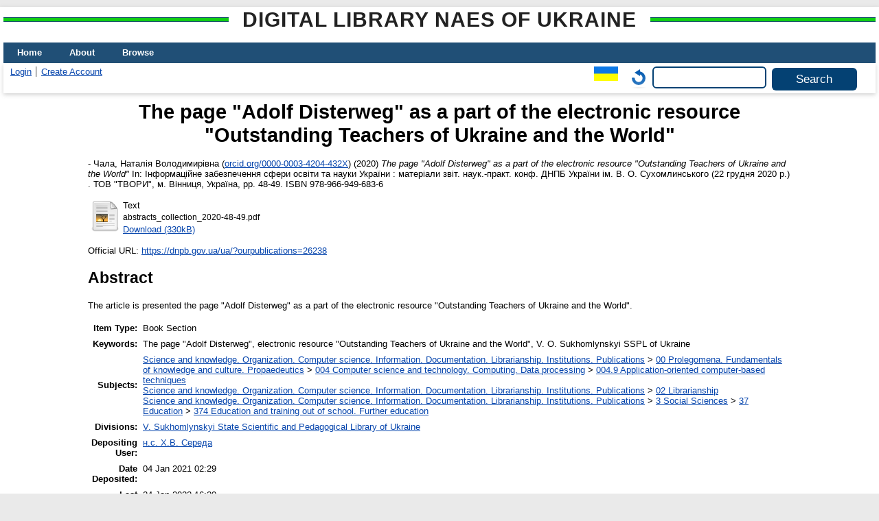

--- FILE ---
content_type: text/html; charset=utf-8
request_url: https://lib.iitta.gov.ua/id/eprint/723228/
body_size: 6006
content:
<!DOCTYPE html>
<html xmlns="http://www.w3.org/1999/xhtml" lang="en">
  <head>
    <meta http-equiv="X-UA-Compatible" content="IE=edge" />
    <title> The page "Adolf Disterweg" as a part of the electronic resource "Outstanding Teachers of Ukraine and the World"  - Digital Library NAES of Ukraine</title>
    <link rel="icon" href="/favicon.ico" type="image/x-icon" />
    <link rel="shortcut icon" href="/favicon.ico" type="image/x-icon" />
    <!-- EPrints meta tags -->
<meta name="eprints.eprintid" content="723228" />
<meta name="eprints.rev_number" content="17" />
<meta name="eprints.eprint_status" content="archive" />
<meta name="eprints.userid" content="46" />
<meta name="eprints.dir" content="disk0/00/72/32/28" />
<meta name="eprints.datestamp" content="2021-01-04 02:29:13" />
<meta name="eprints.lastmod" content="2022-01-24 16:20:04" />
<meta name="eprints.status_changed" content="2021-01-04 02:29:13" />
<meta name="eprints.type" content="book_section" />
<meta name="eprints.metadata_visibility" content="show" />
<meta name="eprints.date_type" content="published" />
<meta name="eprints.personaldata" content="yes" />
<meta name="eprints.plagiatcheck" content="no" />
<meta name="eprints.creators_name" content="Чала, Наталія Володимирівна" />
<meta name="eprints.creators_id" content="chala_tata@ukr.net" />
<meta name="eprints.creators_orcid" content="0000-0003-4204-432X" />
<meta name="eprints.title" content="Сторінка «Адольф Дістервег» як складник електронного ресурсу «Видатні педагоги України та світу»" lang="uk" />
<meta name="eprints.title" content="The page &quot;Adolf Disterweg&quot; as a part of the electronic resource &quot;Outstanding Teachers of Ukraine and the World&quot;" lang="en" />
<meta name="eprints.ispublished" content="pub" />
<meta name="eprints.subjects" content="004.9" />
<meta name="eprints.subjects" content="02" />
<meta name="eprints.subjects" content="374" />
<meta name="eprints.divisions" content="vsssplu" />
<meta name="eprints.themes" content="0120U002093" />
<meta name="eprints.full_text_status" content="public" />
<meta name="eprints.keywords" content="Сторінка «Адольф Дістервег», електронний ресурс «Видатні педагоги України та світу», ДНПБ України імені В. О. Сухомлинського" lang="uk" />
<meta name="eprints.keywords" content="The page &quot;Adolf Disterweg&quot;, electronic resource &quot;Outstanding Teachers of Ukraine and the World&quot;, V. O. Sukhomlynskyi SSPL of Ukraine" lang="en" />
<meta name="eprints.abstract" content="У тезах презентовано сторінку «Адольф Дістервег» як складник електронного ресурсу «Видатні педагоги України та світу»." lang="uk" />
<meta name="eprints.abstract" content="The article is presented the page &quot;Adolf Disterweg&quot; as a part of the electronic resource &quot;Outstanding Teachers of Ukraine and the World&quot;." lang="en" />
<meta name="eprints.date" content="2020" />
<meta name="eprints.publisher" content="ТОВ &quot;ТВОРИ&quot;" lang="ug" />
<meta name="eprints.place_of_pub" content="м. Вінниця, Україна" />
<meta name="eprints.pagerange" content="48-49" />
<meta name="eprints.refereed" content="FALSE" />
<meta name="eprints.isbn" content="978-966-949-683-6" />
<meta name="eprints.book_title" content="Інформаційне забезпечення сфери освіти та науки України : матеріали звіт. наук.-практ. конф. ДНПБ України ім. В. О. Сухомлинського (22 грудня 2020 р.)" lang="uk" />
<meta name="eprints.official_url" content="https://dnpb.gov.ua/ua/?ourpublications=26238" />
<meta name="eprints.referencetext" content="1. Березівська Л. Д., Деревянко Т. М. Електронний ресурс «Видатні педагоги України та світу» й онлайн-проєкт «Ми стоїмо на плечах наших попередників: Видатні педагоги-ювіляри». Вісн. Нац. акад. пед. наук України. 2020. Т. 2, № 1. URL:
http://visnyk.naps.gov.ua/index.php/journal/article/view/54/83 (дата звернення: 20.11.2020)." />
<meta name="eprints.citation" content="   - Чала, Наталія Володимирівна (orcid.org/0000-0003-4204-432X &lt;http://orcid.org/0000-0003-4204-432X&gt;)  (2020) The page &quot;Adolf Disterweg&quot; as a part of the electronic resource &quot;Outstanding Teachers of Ukraine and the World&quot;   In:  Інформаційне забезпечення сфери освіти та науки України : матеріали звіт. наук.-практ. конф. ДНПБ України ім. В. О. Сухомлинського (22 грудня 2020 р.)    . ТОВ &quot;ТВОРИ&quot;, м. Вінниця, Україна, pp. 48-49.  ISBN 978-966-949-683-6     " />
<meta name="eprints.document_url" content="https://lib.iitta.gov.ua/id/eprint/723228/1/abstracts_collection_2020-48-49.pdf" />
<!-- Dublin Core meta tags -->
<link rel="schema.DC" href="http://purl.org/DC/elements/1.0/" />
<meta name="DC.relation" content="https://lib.iitta.gov.ua/id/eprint/723228/" />
<meta name="DC.title" content="Сторінка «Адольф Дістервег» як складник електронного ресурсу «Видатні педагоги України та світу»" lang="uk" />
<meta name="DC.title" content="The page &quot;Adolf Disterweg&quot; as a part of the electronic resource &quot;Outstanding Teachers of Ukraine and the World&quot;" lang="en" />
<meta name="DC.creator" content="Чала, Наталія Володимирівна" />
<meta name="DC.subject" content="004.9 Application-oriented computer-based techniques" />
<meta name="DC.subject" content="02 Librarianship" />
<meta name="DC.subject" content="374 Education and training out of school. Further education" />
<meta name="DC.description" content="У тезах презентовано сторінку «Адольф Дістервег» як складник електронного ресурсу «Видатні педагоги України та світу»." lang="uk" />
<meta name="DC.description" content="The article is presented the page &quot;Adolf Disterweg&quot; as a part of the electronic resource &quot;Outstanding Teachers of Ukraine and the World&quot;." lang="en" />
<meta name="DC.publisher" content="ТОВ &quot;ТВОРИ&quot;" lang="ug" />
<meta name="DC.date" content="2020" />
<meta name="DC.type" content="Book Section" />
<meta name="DC.type" content="NonPeerReviewed" />
<meta name="DC.format" content="text" />
<meta name="DC.language" content="uk" />
<meta name="DC.identifier" content="https://lib.iitta.gov.ua/id/eprint/723228/1/abstracts_collection_2020-48-49.pdf" />
<meta name="DC.identifier" content="   - Чала, Наталія Володимирівна (orcid.org/0000-0003-4204-432X &lt;http://orcid.org/0000-0003-4204-432X&gt;)  (2020) The page &quot;Adolf Disterweg&quot; as a part of the electronic resource &quot;Outstanding Teachers of Ukraine and the World&quot;   In:  Інформаційне забезпечення сфери освіти та науки України : матеріали звіт. наук.-практ. конф. ДНПБ України ім. В. О. Сухомлинського (22 грудня 2020 р.)    . ТОВ &quot;ТВОРИ&quot;, м. Вінниця, Україна, pp. 48-49.  ISBN 978-966-949-683-6     " />
<meta name="DC.relation" content="https://dnpb.gov.ua/ua/?ourpublications=26238" />
<link rel="canonical" href="https://lib.iitta.gov.ua/id/eprint/723228/" />
<link rel="alternate" href="https://lib.iitta.gov.ua/cgi/export/eprint/723228/RDFNT/LibNAPN-eprint-723228.nt" type="text/plain" title="RDF+N-Triples" />
<link rel="alternate" href="https://lib.iitta.gov.ua/cgi/export/eprint/723228/JSON/LibNAPN-eprint-723228.js" type="application/json; charset=utf-8" title="JSON" />
<link rel="alternate" href="https://lib.iitta.gov.ua/cgi/export/eprint/723228/DIDL/LibNAPN-eprint-723228.xml" type="text/xml; charset=utf-8" title="MPEG-21 DIDL" />
<link rel="alternate" href="https://lib.iitta.gov.ua/cgi/export/eprint/723228/MyDC/LibNAPN-eprint-723228.txt" type="text/plain; charset=utf-8" title="Simple Metadata" />
<link rel="alternate" href="https://lib.iitta.gov.ua/cgi/export/eprint/723228/XML/LibNAPN-eprint-723228.xml" type="application/vnd.eprints.data+xml; charset=utf-8" title="EP3 XML" />
<link rel="alternate" href="https://lib.iitta.gov.ua/cgi/export/eprint/723228/Simple/LibNAPN-eprint-723228.txt" type="text/plain; charset=utf-8" title="Simple Metadata" />
<link rel="alternate" href="https://lib.iitta.gov.ua/cgi/export/eprint/723228/Refer/LibNAPN-eprint-723228.refer" type="text/plain" title="Refer" />
<link rel="alternate" href="https://lib.iitta.gov.ua/cgi/export/eprint/723228/Text/LibNAPN-eprint-723228.txt" type="text/plain; charset=utf-8" title="ASCII Citation" />
<link rel="alternate" href="https://lib.iitta.gov.ua/cgi/export/eprint/723228/ContextObject/LibNAPN-eprint-723228.xml" type="text/xml; charset=utf-8" title="OpenURL ContextObject" />
<link rel="alternate" href="https://lib.iitta.gov.ua/cgi/export/eprint/723228/EndNote/LibNAPN-eprint-723228.enw" type="text/plain; charset=utf-8" title="EndNote" />
<link rel="alternate" href="https://lib.iitta.gov.ua/cgi/export/eprint/723228/HTML/LibNAPN-eprint-723228.html" type="text/html; charset=utf-8" title="HTML Citation" />
<link rel="alternate" href="https://lib.iitta.gov.ua/cgi/export/eprint/723228/COinS/LibNAPN-eprint-723228.txt" type="text/plain; charset=utf-8" title="OpenURL ContextObject in Span" />
<link rel="alternate" href="https://lib.iitta.gov.ua/cgi/export/eprint/723228/METS/LibNAPN-eprint-723228.xml" type="text/xml; charset=utf-8" title="METS" />
<link rel="alternate" href="https://lib.iitta.gov.ua/cgi/export/eprint/723228/MODS/LibNAPN-eprint-723228.xml" type="text/xml; charset=utf-8" title="MODS" />
<link rel="alternate" href="https://lib.iitta.gov.ua/cgi/export/eprint/723228/RDFXML/LibNAPN-eprint-723228.rdf" type="application/rdf+xml" title="RDF+XML" />
<link rel="alternate" href="https://lib.iitta.gov.ua/cgi/export/eprint/723228/Atom/LibNAPN-eprint-723228.xml" type="application/atom+xml;charset=utf-8" title="Atom" />
<link rel="alternate" href="https://lib.iitta.gov.ua/cgi/export/eprint/723228/DC/LibNAPN-eprint-723228.txt" type="text/plain; charset=utf-8" title="Dublin Core" />
<link rel="alternate" href="https://lib.iitta.gov.ua/cgi/export/eprint/723228/CSV/LibNAPN-eprint-723228.csv" type="text/csv; charset=utf-8" title="Multiline CSV" />
<link rel="alternate" href="https://lib.iitta.gov.ua/cgi/export/eprint/723228/RIS/LibNAPN-eprint-723228.ris" type="text/plain" title="Reference Manager" />
<link rel="alternate" href="https://lib.iitta.gov.ua/cgi/export/eprint/723228/RDFN3/LibNAPN-eprint-723228.n3" type="text/n3" title="RDF+N3" />
<link rel="alternate" href="https://lib.iitta.gov.ua/cgi/export/eprint/723228/DC_Ext/LibNAPN-eprint-723228.txt" type="text/plain; charset=utf-8" title="Dublin Core" />
<link rel="Top" href="https://lib.iitta.gov.ua/" />
    <link rel="Sword" href="https://lib.iitta.gov.ua/sword-app/servicedocument" />
    <link rel="SwordDeposit" href="https://lib.iitta.gov.ua/id/contents" />
    <link rel="Search" type="text/html" href="https://lib.iitta.gov.ua/cgi/search" />
    <link rel="Search" type="application/opensearchdescription+xml" href="https://lib.iitta.gov.ua/cgi/opensearchdescription" title="Digital Library NAES of Ukraine" />
    <script type="text/javascript" src="https://www.google.com/jsapi">
//padder
</script><script type="text/javascript">
// <![CDATA[
google.load("visualization", "1", {packages:["corechart", "geochart"]});
// ]]></script><script type="text/javascript">
// <![CDATA[
var eprints_http_root = "https://lib.iitta.gov.ua";
var eprints_http_cgiroot = "https://lib.iitta.gov.ua/cgi";
var eprints_oai_archive_id = "lib.iitta.gov.ua";
var eprints_logged_in = false;
var eprints_logged_in_userid = 0; 
var eprints_logged_in_username = ""; 
var eprints_logged_in_usertype = ""; 
var eprints_lang_id = "en";
// ]]></script>
    <style type="text/css">.ep_logged_in { display: none }</style>
    <link rel="stylesheet" type="text/css" href="/style/auto-3.4.7.css?1765786505" />
    <script type="text/javascript" src="/javascript/auto-3.4.7.js?1765741613">
//padder
</script>
    <!--[if lte IE 6]>
        <link rel="stylesheet" type="text/css" href="/style/ie6.css" />
   <![endif]-->
    <meta name="Generator" content="EPrints 3.4.7" />
    <meta http-equiv="Content-Type" content="text/html; charset=UTF-8" />
    <meta http-equiv="Content-Language" content="en" />
    
  </head>
  <body>
    
    <div id="wrapper">
      <header>
      <h2 class="ep_pagetitle">Digital Library NAES of Ukraine</h2>
        <div class="ep_tm_header ep_noprint">
          <nav aria-label="Main Navigation">
            <ul role="menu" class="ep_tm_menu">
              <li>
                <a href="/" title="Go to start page!" role="menuitem">
                  Home
                </a>
              </li>
              <li>
                <a href="/information.html" title="Get some detailed repository information!" role="menuitem">
                  About
                </a>
              </li>
              <li>
                <a href="/view/" title="Browse the items using prepared lists!" role="menuitem" menu="ep_tm_menu_browse" aria-owns="ep_tm_menu_browse">
                  Browse
                </a>
                <ul role="menu" id="ep_tm_menu_browse" style="display:none;">
                  <li>
                    <a href="/view/subjects/" role="menuitem">
                      Browse by 
                      Subject
                    </a>
                  </li>
                  <li>
                    <a href="http://lib.iitta.gov.ua/view/themes/" role="menuitem">
                      Browse by 
                      Scientific subject
                    </a>
                  </li>

                  <li>
                    <a href="http://lib.iitta.gov.ua/view/divisions/" role="menuitem">
                      Browse by 
                      Division
                    </a>
                  </li>

                  <li>
                    <a href="http://lib.iitta.gov.ua/view/year/" role="menuitem">
                      Browse by 
                      Year
                    </a>
                  </li>


                  <li>
                    <a href="http://lib.iitta.gov.ua/view/creators/" role="menuitem">
                      Browse by 
                      Author
                    </a>
                  </li>

                </ul>
              </li>
            </ul>
          </nav>
        
          <div class="ep_tm_searchbar">
            <div>
              <ul class="ep_tm_key_tools" id="ep_tm_menu_tools"><li class="ep_tm_key_tools_item"><a href="/cgi/users/home" class="ep_tm_key_tools_item_link">Login</a></li><li class="ep_tm_key_tools_item"><a href="/cgi/register" class="ep_tm_key_tools_item_link">Create Account</a></li></ul>
            </div>
            <div>
              <div id="ep_tm_languages"><a href="/cgi/set_lang?lang=uk&amp;referrer=https%3A%2F%2Flib.iitta.gov.ua%2Fid%2Feprint%2F723228%2F" title="Українська"><img src="/images/flags/uk.png" align="top" border="0" alt="Українська" /></a><a href="/cgi/set_lang?referrer=https%3A%2F%2Flib.iitta.gov.ua%2Fid%2Feprint%2F723228%2F" title="Clear Cookie - decide language by browser settings"><img src="/images/flags/aero.png" align="top" border="0" alt="Clear Cookie - decide language by browser settings" /></a></div>
              <form method="get" accept-charset="utf-8" action="/cgi/search" role="search" aria-label="Publication simple search">
                <input class="ep_tm_searchbarbox" size="20" type="text" name="q" aria-labelledby="searchbutton" />
                <input class="ep_tm_searchbarbutton" value="Search" type="submit" name="_action_search" id="searchbutton" />
                <input type="hidden" name="_action_search" value="Search" />
                <input type="hidden" name="_order" value="bytitle" />
                <input type="hidden" name="basic_srchtype" value="ALL" />
                <input type="hidden" name="_satisfyall" value="ALL" />
              </form>
            </div>
          </div>
        </div>
      </header>

      <div id="main_content">
        <div class="ep_tm_page_content">
          <h1 id="page-title" class="ep_tm_pagetitle">
            

The page "Adolf Disterweg" as a part of the electronic resource "Outstanding Teachers of Ukraine and the World"


          </h1>
          <div class="ep_summary_content"><div class="ep_summary_content_top"></div><div class="ep_summary_content_left"></div><div class="ep_summary_content_right"></div><div class="ep_summary_content_main">

  <p style="margin-bottom: 1em">
    


<!--    <print expr="creators_name"/> -->
-  <span class="person"><span class="person_name">Чала, Наталія Володимирівна</span> <span class="orcid">(<a href="http://orcid.org/0000-0003-4204-432X" target="_blank">orcid.org/0000-0003-4204-432X</a>)</span></span> 
  

(2020)

<em>The page "Adolf Disterweg" as a part of the electronic resource "Outstanding Teachers of Ukraine and the World"</em>


    
      In:  
      Інформаційне забезпечення сфери освіти та науки України : матеріали звіт. наук.-практ. конф. ДНПБ України ім. В. О. Сухомлинського (22 грудня 2020 р.)
    
    
    
    .
    ТОВ "ТВОРИ", м. Вінниця, Україна, pp. 48-49.
     ISBN 978-966-949-683-6
  


  



  </p>

  

  

    
  
    
      
      <table>
        
          <tr>
            <td valign="top" align="right"><a class="ep_document_link" href="https://lib.iitta.gov.ua/id/eprint/723228/1/abstracts_collection_2020-48-49.pdf"><img class="ep_doc_icon" alt="[thumbnail of abstracts_collection_2020-48-49.pdf]" title="abstracts_collection_2020-48-49.pdf" src="https://lib.iitta.gov.ua/style/images/fileicons/text.png" border="0" /></a></td>
            <td valign="top">
              

<!-- document citation -->


<span class="ep_document_citation">
<span class="document_format">Text</span>
<br /><span class="document_filename">abstracts_collection_2020-48-49.pdf</span>



</span>

<br />
              <a href="https://lib.iitta.gov.ua/id/eprint/723228/1/abstracts_collection_2020-48-49.pdf" class="ep_document_link">Download (330kB)</a>
              
			  
			  
              
  
              <ul>
              
              </ul>
            </td>
          </tr>
        
      </table>
    

  

  
    <div style="margin-bottom: 1em">
      Official URL: <a href="https://dnpb.gov.ua/ua/?ourpublications=26238" target="0">https://dnpb.gov.ua/ua/?ourpublications=26238</a>
    </div>
  

  
    <h2>Abstract</h2>
    <p style="text-align: left; margin: 1em auto 0em auto">The article is presented the page "Adolf Disterweg" as a part of the electronic resource "Outstanding Teachers of Ukraine and the World".</p>
  

  <table style="margin-bottom: 1em; margin-top: 1em;" cellpadding="3">
    <tr>
      <th align="right">Item Type:</th>
      <td>
        Book Section
        
        
        
      </td>
    </tr>
    
    
      
    
      
    
      
        <tr>
          <th align="right">Keywords:</th>
          <td valign="top">The page "Adolf Disterweg", electronic resource "Outstanding Teachers of Ukraine and the World", V. O. Sukhomlynskyi SSPL of Ukraine</td>
        </tr>
      
    
      
        <tr>
          <th align="right">Subjects:</th>
          <td valign="top"><a href="https://lib.iitta.gov.ua/view/subjects/0.html">Science and knowledge. Organization. Computer science. Information. Documentation. Librarianship. Institutions. Publications</a> &gt; <a href="https://lib.iitta.gov.ua/view/subjects/00.html">00 Prolegomena. Fundamentals of knowledge and culture. Propaedeutics</a> &gt; <a href="https://lib.iitta.gov.ua/view/subjects/004.html">004 Computer science and technology. Computing. Data processing</a> &gt; <a href="https://lib.iitta.gov.ua/view/subjects/004=2E9.html">004.9 Application-oriented computer-based techniques</a><br /><a href="https://lib.iitta.gov.ua/view/subjects/0.html">Science and knowledge. Organization. Computer science. Information. Documentation. Librarianship. Institutions. Publications</a> &gt; <a href="https://lib.iitta.gov.ua/view/subjects/02.html">02 Librarianship</a><br /><a href="https://lib.iitta.gov.ua/view/subjects/0.html">Science and knowledge. Organization. Computer science. Information. Documentation. Librarianship. Institutions. Publications</a> &gt; <a href="https://lib.iitta.gov.ua/view/subjects/3.html">3 Social Sciences</a> &gt; <a href="https://lib.iitta.gov.ua/view/subjects/37.html">37 Education</a> &gt; <a href="https://lib.iitta.gov.ua/view/subjects/374.html">374 Education and training out of school. Further education</a></td>
        </tr>
      
    
      
        <tr>
          <th align="right">Divisions:</th>
          <td valign="top"><a href="https://lib.iitta.gov.ua/view/divisions/vsssplu/">V. Sukhomlynskyi State Scientific and Pedagogical Library of Ukraine</a></td>
        </tr>
      
    
      
    
      
        <tr>
          <th align="right">Depositing User:</th>
          <td valign="top">

<a href="https://lib.iitta.gov.ua/cgi/users/home?screen=User::View&amp;userid=46"><span class="ep_name_citation"><span class="person_name">н.с. Х.В. Середа</span></span></a>

</td>
        </tr>
      
    
      
        <tr>
          <th align="right">Date Deposited:</th>
          <td valign="top">04 Jan 2021 02:29</td>
        </tr>
      
    
      
        <tr>
          <th align="right">Last Modified:</th>
          <td valign="top">24 Jan 2022 16:20</td>
        </tr>
      
    
    <tr>
      <th align="right">URI:</th>
      <td valign="top"><a href="https://lib.iitta.gov.ua/id/eprint/723228">https://lib.iitta.gov.ua/id/eprint/723228</a></td>
    </tr>
  </table>

 
<h3 class="irstats2_summary_page_header">Downloads</h3>
<div class="irstats2_summary_page_container">
<p>Downloads per month over past year</p>
<div id="irstats2_summary_page_downloads" class="irstats2_graph"></div>
<!--<p style="text-align:center"><a href="#" id="irstats2_summary_page:link">View more statistics</a></p>-->
</div>
<script type="text/javascript">
document.observe("dom:loaded",function(){
//		var irstats2_summary_page_eprintid = '[pin missing: eprintid]';
		var epLocation = location.href.split('/');
		var irstats2_summary_page_eprintid = epLocation[epLocation.length-2];

		/* $( 'irstats2_summary_page:link' ).setAttribute( 'href', '/cgi/stats/report/eprint/' + irstats2_summary_page_eprintid ); */

		new EPJS_Stats_GoogleGraph ( { 'context': {
			'range':'1y',
			'set_name': 'eprint',
			'set_value': irstats2_summary_page_eprintid,
			'datatype':'downloads' },
			'options': {
			'container_id': 'irstats2_summary_page_downloads', 'date_resolution':'month','graph_type':'column'
			} } );
		});

</script>


  
  

  
    <h2 id="actions">Actions (login required)</h2>
    <table class="ep_summary_page_actions">
    
      <tr>
        <td><a href="/cgi/users/home?screen=EPrint%3A%3AView&amp;eprintid=723228"><img src="/style/images/action_view.png" alt="View Item" title="View Item button" class="ep_form_action_icon" role="button" /></a></td>
        <td>View Item</td>
      </tr>
    
    </table>
  


</div><div class="ep_summary_content_bottom"><div class="ep_summary_box ep_plugin_summary_box_stats" id="ep_summary_box_1"><div class="ep_summary_box_title"><div class="ep_no_js">Download Statistics</div><div class="ep_only_js" id="ep_summary_box_1_colbar"><a class="ep_box_collapse_link" onclick="EPJS_blur(event); EPJS_toggleSlideScroll('ep_summary_box_1_content',true,'ep_summary_box_1');EPJS_toggle('ep_summary_box_1_colbar',true);EPJS_toggle('ep_summary_box_1_bar',false);return false" href="#"><img alt="-" src="/style/images/minus.png" border="0" /> Download Statistics</a></div><div class="ep_only_js" id="ep_summary_box_1_bar" style="display: none"><a class="ep_box_collapse_link" onclick="EPJS_blur(event); EPJS_toggleSlideScroll('ep_summary_box_1_content',false,'ep_summary_box_1');EPJS_toggle('ep_summary_box_1_colbar',true);EPJS_toggle('ep_summary_box_1_bar',false);return false" href="#"><img alt="+" src="/style/images/plus.png" border="0" /> Download Statistics</a></div></div><div class="ep_summary_box_body" id="ep_summary_box_1_content"><div id="ep_summary_box_1_content_inner">
<h3 class="irstats2_summary_page_header">Downloads</h3>
<div class="irstats2_summary_page_container">
<p>Downloads per month over past year</p>
<div id="irstats2_summary_page_downloads" class="irstats2_graph"></div>
<!--<p style="text-align:center"><a href="#" id="irstats2_summary_page:link">View more statistics</a></p>-->
</div>
<script type="text/javascript">
document.observe("dom:loaded",function(){
//		var irstats2_summary_page_eprintid = '723228';
		var epLocation = location.href.split('/');
		var irstats2_summary_page_eprintid = epLocation[epLocation.length-2];

		/* $( 'irstats2_summary_page:link' ).setAttribute( 'href', '/cgi/stats/report/eprint/' + irstats2_summary_page_eprintid ); */

		new EPJS_Stats_GoogleGraph ( { 'context': {
			'range':'1y',
			'set_name': 'eprint',
			'set_value': irstats2_summary_page_eprintid,
			'datatype':'downloads' },
			'options': {
			'container_id': 'irstats2_summary_page_downloads', 'date_resolution':'month','graph_type':'column'
			} } );
		});

</script>
</div></div></div></div><div class="ep_summary_content_after"></div></div>


        </div>
      </div>

      <footer>
        <div class="ep_tm_footer ep_noprint">
          <span>Digital Library NAES of Ukraine is powered by <em><a href="http://eprints.org/software/">EPrints 3.4</a></em> which is developed by the <a href="https://www.ecs.soton.ac.uk/">School of Electronics and Computer Science</a> at the University of Southampton. <a href="/eprints/">About EPrints</a> | <a href="/accessibility/">Accessibility</a></span>
          <div class="ep_tm_eprints_logo">
            <a rel="external" href="https://eprints.org/software/">
              <img alt="EPrints Logo" src="/images/eprintslogo.png" /><img alt="EPrints Flavour Logo" src="/images/flavour.png" style="width: 28px" />
            </a>
          </div>

          
    <div>
      The project is supported by the National Academy of Pedagogical Sciences of Ukraine. 
    </div>
  
          <div class="ep_tm_eprints_logo">
            <a rel="external" href="https://naps.gov.ua/">
              <img alt="НАПН України" src="/images/napn.gif" style="max-width: 500px; height: 50px; background-color: #3f74a2;" />
            </a>
          </div>

        </div>
      </footer>
    </div> <!-- wrapper -->
  </body>
</html>